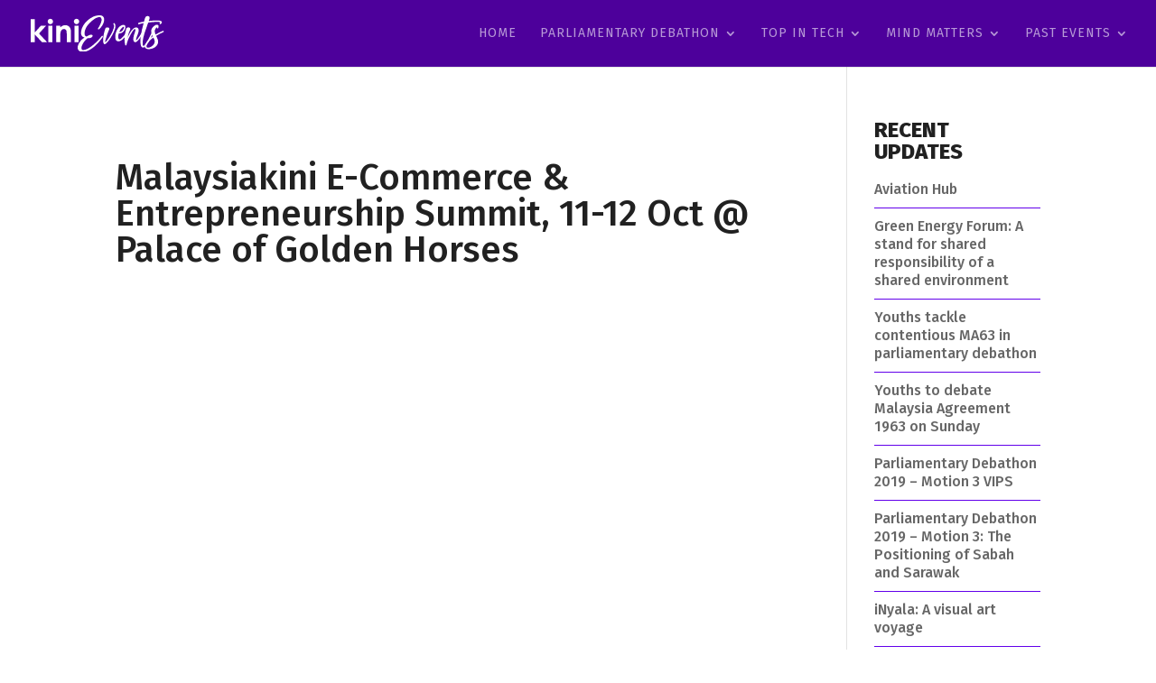

--- FILE ---
content_type: text/css;charset=UTF-8
request_url: https://kini.events/?display_custom_css=css&ver=6.2.2
body_size: -133
content:
.widgettitle{
font-family: 'Fira Sans',Helvetica,Arial,Lucida,sans-serif;
font-weight: 800;
text-transform: uppercase;
}

.et_pb_widget.widget_recent_entries li{
padding: 10px 0px;
border-bottom: solid #6200ea 1px ;
line-height: 1.3em;
margin-bottom: 0px !important;
}

.nav li li {line-height: 1.3em !important}

#top-menu li li a { padding: 6px 0px !important;}

.sub-menu>li:last-child{margin-bottom: 20px !important;}


header#main-header{position:fixed !important; top:0; left:0; right:0;}


--- FILE ---
content_type: image/svg+xml
request_url: https://kini.events/wp-content/themes/kinievents-logo.svg
body_size: 2016
content:
<?xml version="1.0" encoding="utf-8"?>
<!-- Generator: Adobe Illustrator 22.0.1, SVG Export Plug-In . SVG Version: 6.00 Build 0)  -->
<svg version="1.1" id="Layer_1" xmlns="http://www.w3.org/2000/svg" xmlns:xlink="http://www.w3.org/1999/xlink" x="0px" y="0px"
	 viewBox="0 0 200 54.8" style="enable-background:new 0 0 200 54.8;" xml:space="preserve">
<style type="text/css">
	.st0{fill:#FFFFFF;}
</style>
<g>
	<g>
		<g>
			<path class="st0" d="M0,5.9h6.2v19.8l9.2-10.2h7.8L12.5,27.4l12,12.9h-7.7L6.2,28.9v11.5H0V5.9z"/>
			<path class="st0" d="M29.5,5.2c1.1,0,2,0.4,2.8,1.2c0.8,0.8,1.2,1.8,1.2,2.9c0,1.1-0.4,2.1-1.2,2.8c-0.8,0.8-1.7,1.2-2.8,1.2
				c-1.1,0-2.1-0.4-2.8-1.2c-0.8-0.8-1.2-1.8-1.2-2.9c0-1.1,0.4-2,1.2-2.8C27.5,5.6,28.4,5.2,29.5,5.2z M26.4,15.5h6.2v24.9h-6.2
				V15.5z"/>
			<path class="st0" d="M38.3,15.5h6.2V18c1.4-1.2,2.7-2,3.8-2.5c1.1-0.5,2.3-0.7,3.5-0.7c2.5,0,4.6,0.9,6.3,2.6
				c1.4,1.5,2.2,3.6,2.2,6.5v16.4h-6.2V29.5c0-3-0.1-4.9-0.4-5.9c-0.3-1-0.7-1.7-1.4-2.2c-0.7-0.5-1.5-0.8-2.4-0.8
				c-1.3,0-2.3,0.4-3.2,1.3s-1.5,2-1.9,3.5c-0.2,0.8-0.3,2.5-0.3,5v10h-6.2V15.5z"/>
			<path class="st0" d="M68.8,5.2c1.1,0,2,0.4,2.8,1.2c0.8,0.8,1.2,1.8,1.2,2.9c0,1.1-0.4,2.1-1.2,2.8c-0.8,0.8-1.7,1.2-2.8,1.2
				c-1.1,0-2.1-0.4-2.8-1.2c-0.8-0.8-1.2-1.8-1.2-2.9c0-1.1,0.4-2,1.2-2.8S67.7,5.2,68.8,5.2z M65.7,15.5h6.2v24.9h-6.2V15.5z"/>
		</g>
		<g>
			<path class="st0" d="M71.9,52.8c-1-1-1.5-2.4-1.5-4.1c0-2.4,1.1-5.3,3.3-8.6c1.6-2.5,4-4.7,7.1-6.6c-3.6-0.9-5.3-3.3-5.3-6.9
				c0-1.2,0.2-2.6,0.6-4.3c0.4-1.7,1-3.3,1.8-4.9c1.6-3.2,3.7-6.2,6.4-8.8c2.7-2.6,5.7-4.7,9-6.3S100.1,0,103.8,0
				c2.8,0,4.7,1,5.7,3.1c0.5,1,0.7,2.1,0.7,3.4c0,1.1-0.1,2.3-0.5,3.5c-1,3.9-3.2,7.4-6.6,10.5c-0.5,0.5-1,0.7-1.4,0.7
				c-0.4,0-0.8-0.3-0.8-0.8c0-0.4,0.2-0.8,0.5-1.3c2.6-4,4.2-7.6,4.8-10.6c0.1-0.6,0.2-1.2,0.2-1.7c0-2.7-1-4.1-3.1-4.1
				c-2.3,0-4.9,0.9-7.6,2.7c-2.7,1.8-5.2,3.9-7.5,6.4s-4,4.7-5,6.7c-0.5,0.9-0.9,2-1.4,3.4c-0.7,1.9-1,3.6-1,5.3
				c0,2.6,0.9,4.2,2.9,4.8c3.1-1.9,5.5-2.8,7-2.8c1.5,0,2.3,0.5,2.3,1.6c0,0.8-0.6,1.6-1.8,2.5c-1.2,0.8-3,1.2-5.5,1.2H85
				c-2.1,1.8-4,3.9-5.5,6.3c-2.2,3.3-3.3,6.1-3.3,8.5c0,1.6,0.7,3,2.5,3c1.8,0,3.7-0.5,5.8-1.5c3.9-1.9,8.2-5,12.7-9.2
				c3.9-3.7,7-7.1,9.3-10.2c0.2-0.3,0.5-0.5,0.9-0.5c0.2,0,0.4,0.1,0.6,0.2c0.3,0.2,0.4,0.5,0.4,0.9c0,0.5-1.6,2.7-4.8,6.7
				c-3.9,4.7-7.8,8.5-11.9,11.3c-4.9,3.5-9.7,5.2-14.5,5.2C75,54.8,73.3,54.2,71.9,52.8z"/>
			<path class="st0" d="M108.7,36.9c0-3.1,0.5-6.4,1.4-10.2c0.8-3.1,1.4-5.3,1.9-6.6c0.6-1.6,1.5-1.9,3-1.9c2,0,3.1,0.7,3.1,2.1
				c0,0.8-0.4,1.4-0.9,2.5c-1.6,3.6-3,7.4-4.1,11.3c-0.9,3.2-1.4,5.1-1.4,6c0,0.3,0.1,0.4,0.2,0.4c0.1,0,0.3-0.1,0.5-0.3
				c0.7-0.7,1.5-1.5,2.3-2.6c4.8-6.2,8.1-12.3,9.9-18.4c0.3-1,0.5-2.2,0.5-3.6c0-0.9-0.3-1.5-0.7-2.1c-0.2-0.2-0.3-0.5-0.3-0.9
				c0-0.5,0.5-1,1-1c0.3,0,0.5,0.1,0.7,0.3c0.9,0.9,1.4,2.2,1.4,3.8V17c0,0.8-0.3,2.1-0.9,4c-0.6,1.8-1.3,3.5-2,5.1
				c-2.5,5.1-5.3,9.7-8.4,13.5c-0.9,1.1-1.8,2-2.9,2.9c-0.8,0.7-1.5,1-2.1,1C109.5,43.4,108.7,41.3,108.7,36.9z"/>
			<path class="st0" d="M128.5,37.9c-1-1.2-1.5-3.1-1.5-5.5c0-5.1,1.5-9.5,4.4-13.3c2.4-3.1,5-4.7,7.9-4.7c1.3,0,2.1,0.5,2.6,1.6
				c0.2,0.5,0.3,1.1,0.3,1.8c0,0.7-0.1,1.4-0.4,2.2c-0.6,2-1.7,3.7-3.3,5.1c-1.6,1.4-3.4,2.1-5.5,2.1c-0.3,0-0.5-0.1-0.7-0.2
				c-0.6,2.1-0.9,3.9-0.9,5.1c0,2.8,0.7,4.2,2,4.2c0.7,0,1.4-0.4,2.4-1.2c2.1-1.8,4.1-4.1,6-6.7c0.6-0.8,1.7-2.5,3.3-4.8
				c0.2-0.3,0.5-0.5,0.9-0.5c0.2,0,0.4,0.1,0.6,0.2c0.3,0.2,0.5,0.5,0.5,0.9c0,0.4-0.3,0.7-0.5,1.1c-1,1.5-2,3-3,4.5
				c-1.8,2.5-3.7,4.7-5.8,6.5c-2.3,1.9-4.3,2.9-6,2.9C130.3,39.2,129.2,38.8,128.5,37.9z M137.2,23.4c1.2-1.1,2.1-2.5,2.6-4
				c0.2-0.7,0.3-1.3,0.3-1.6c0-0.4-0.1-0.6-0.5-0.6c-0.5,0-1.3,0.5-2.4,1.4c-1.9,1.7-3.4,3.9-4.4,6.6
				C134.6,25.1,136,24.5,137.2,23.4z"/>
			<path class="st0" d="M141.8,44.3c-0.7-2.4-1-5-1-7.7c0-4.7,0.8-10,2.5-15.8c0.5-1.8,1.7-2.7,3.4-2.7c0.8,0,1.5,0.3,2.1,0.8
				c0.5,0.4,0.7,1.1,0.7,1.8c0,0.6-0.5,1.8-1.4,3.7c-0.9,1.9-1.8,5-2.8,9.4c4.5-10.4,8.9-15.6,13.1-15.6c1,0,1.8,0.3,2.5,1
				c0.8,0.8,1.2,2,1.2,3.8c0,1.6-0.7,4-2,7.1c-1.3,3.2-2,5.5-2,6.9c0,0.4,0.1,0.6,0.2,0.6c0.9,0,4.3-4.7,10.1-14.1
				c0.2-0.3,0.5-0.5,0.9-0.5c0.2,0,0.4,0.1,0.6,0.2c0.3,0.2,0.5,0.5,0.5,0.9c0,0.2-0.1,0.4-0.2,0.5c-6.3,10.6-10.7,15.9-13.1,15.9
				c-2,0-3.1-1.5-3.1-4.6c0-2.3,0.8-5.9,2.5-10.8c0.5-1.3,0.7-2.4,0.7-3.1c0-0.9-0.3-1.4-0.7-1.4c-0.8,0-2,1.2-3.6,3.5
				c-2,2.9-3.9,6.4-5.7,10.3c-1.7,3.9-2.8,7-3.1,9.2c-0.2,1.2-0.6,1.8-1.2,1.8C142.4,45.6,142.1,45.2,141.8,44.3z"/>
			<path class="st0" d="M172.2,23c-2.3,6.5-3.6,12-4.1,16.4c-0.1,0.7-0.1,1.4-0.1,2.1c0,3,0.4,4.5,1.3,4.5c0.6,0,1.5-0.7,2.7-2.3
				c1.9-2.5,3.6-5.2,5-8.1c1.4-2.8,2.7-5.5,3.9-7.9c0.7-1.4,1.3-2.8,2.1-4.1c0.2-0.4,0.5-0.5,0.9-0.5c0.2,0,0.4,0.1,0.5,0.1
				c0.4,0.2,0.5,0.5,0.5,0.9c0,0.2-0.1,0.4-0.1,0.5c-0.7,1.3-1.4,2.6-2,3.9c-1.3,2.7-2.5,5.3-3.9,8c-1.5,3-3.3,5.8-5.3,8.5
				c-1.7,2.3-3.5,3.5-5.1,3.5c-2.5,0-3.8-3.3-3.8-9.7c0-2.7,0.2-5.5,0.7-8.4c0.9-5.9,2.2-12.1,4.1-18.6c-3.3,0.6-5.5,1.1-6.7,1.6
				c-0.2,0.1-0.3,0.1-0.5,0.1c-0.7,0-1.1-0.5-1.1-1.1c0-0.4,0.1-0.7,0.4-0.9c0.5-0.3,1.4-0.6,2.7-0.9c1-0.2,2.9-0.6,5.7-1.1
				c0.6-2,1.2-4,1.9-6c0.5-1.6,1.8-2.4,3.9-2.4c1.8,0,2.7,1,2.7,3.1c0,0.6-0.5,2.1-1.4,4.3c4.5-0.5,8.8-0.8,13-0.8
				c4.5,0,6.8,0.9,6.8,2.8c0,0.5-0.2,0.9-0.5,1.4c-0.7,1-1.4,1.5-1.9,1.5c-0.7,0-1.1-0.6-1.1-1.1c0-0.3,0.1-0.6,0.4-0.8
				c0.3-0.3,0.6-0.6,0.9-0.9c-0.8-0.5-2.5-0.7-5.2-0.7c-3.7,0-8.1,0.3-13.1,1L172.2,23z"/>
			<path class="st0" d="M172.5,49.6c-0.7-0.6-1.1-1.5-1.1-2.6c0-2.3,1.3-5,3.8-8.3c1.9-2.4,4.5-4.7,7.9-7.1l-0.8-1.7
				c-0.9-2.1-1.4-4.1-1.4-6c0-1.1,0.2-2.1,0.6-3.1c0.9-2.2,2.4-4,4.4-5.3c1.4-0.9,2.6-1.4,3.6-1.4c0.5,0,1,0.1,1.4,0.3
				c0.7,0.4,1.1,1.1,1.1,2.2c0,0.7-0.1,1.5-0.5,2.4c-0.1,0.5-0.5,0.7-1,0.7c-0.7,0-1-0.3-1-0.9c0-0.3,0.1-0.7,0.3-1.3
				c-2.1,1.6-3.6,4-3.6,6.4c0,1.5,0.4,3.2,1.2,5.1c3.6-2.1,7.3-4,11.1-5.7c0.1-0.1,0.3-0.1,0.4-0.1c0.7,0,1.1,0.5,1.1,1.1
				c0,0.4-0.2,0.7-0.7,0.9c-3.8,1.7-7.5,3.5-11,5.7c0.9,1.8,1.6,3.4,2.2,4.8c0.5,1.3,0.8,2.7,0.8,4.1c0,3.3-1.7,6.1-5.2,8.6
				c-1,0.7-2.4,1.3-4.1,1.8c-1.7,0.5-3.4,0.8-5.1,0.8C175,51,173.5,50.5,172.5,49.6z M178.8,48.1c1.2-0.4,2.2-0.9,3-1.5
				c2.8-2,4.3-4.3,4.3-6.8c0-1.7-0.4-3.2-1.1-4.7l-0.8-1.6c-1.3,0.9-2.6,1.9-3.8,3c-2,1.7-3.7,3.7-5.2,6.2c-1,1.6-1.5,3-1.5,4.2
				c0,0.9,0.4,1.5,1.1,1.7c0.3,0.1,0.7,0.1,1.1,0.1C176.6,48.8,177.6,48.6,178.8,48.1z"/>
		</g>
	</g>
</g>
</svg>
